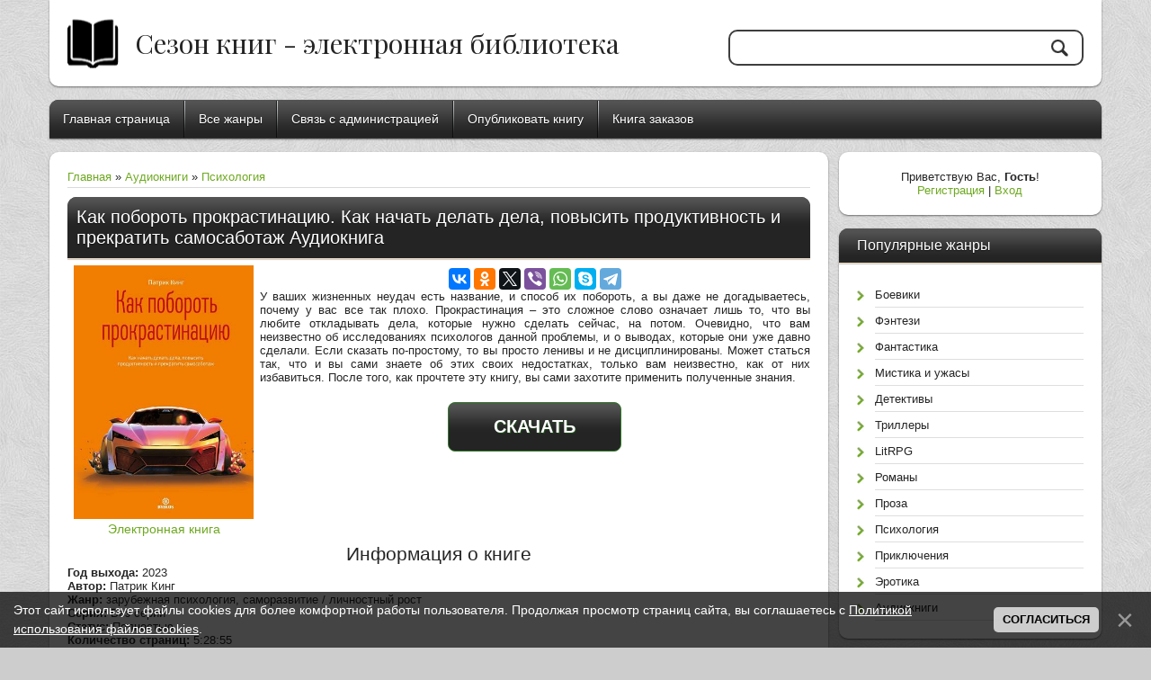

--- FILE ---
content_type: text/html; charset=UTF-8
request_url: https://bookseason.org/load/audioknigi/psikhologija/kak_poborot_prokrastinaciju_kak_nachat_delat_dela_povysit_produktivnost_i_prekratit_samosabotazh/22-1-0-10180
body_size: 13783
content:
<!DOCTYPE html>
<html>
 <head>
 <meta charset="utf-8">
 <title>Как побороть прокрастинацию. Как начать делать дела, повысить продуктивность и прекратить самосаботаж - Патрик Кинг аудиокнига скачать или слушать онлайн</title>
 <link rel="canonical" href="https://bookseason.org/load/audioknigi/psikhologija/kak_poborot_prokrastinaciju_kak_nachat_delat_dela_povysit_produktivnost_i_prekratit_samosabotazh/22-1-0-10180" />
 <link rel="image_src" href="/_ld/101/99391124.jpg"> 
 <meta name="viewport" content="width=device-width, initial-scale=1, maximum-scale=1" />
 <meta name="Description" content="Слушать аудиокнигу Как побороть прокрастинацию. Как начать делать дела, повысить продуктивность и прекратить самосаботаж автора Патрик Кинг онлайн можно на нашем сайте с телефона или компьютера БЕСПЛАТНО"/>
 <link rel="icon" href="/favicon.ico" type="image/x-icon"> 
 <link rel="shortcut icon" href="/favicon.ico" type="image/x-icon">
 
 <script src="//yastatic.net/es5-shims/0.0.2/es5-shims.min.js"></script>
 <script src="//yastatic.net/share2/share.js"></script>
 <script type="text/javascript">
 var browser = navigator.userAgent;
 var browserRegex = /(Android|BlackBerry|IEMobile|Nokia|iP(ad|hone|od)|Opera M(obi|ini))/;
 var isMobile = false;
 if(browser.match(browserRegex)) {
 isMobile = true;
 addEventListener("load", function() { setTimeout(hideURLbar, 0); }, false);
 function hideURLbar(){
 window.scrollTo(0,1);
 }
 }
 </script>
 <link type="text/css" rel="stylesheet" href="/_st/my.css" />
 <script type="text/javascript">
 var navTitle = 'Меню';
 </script>
 <meta property="og:locale" content="ru_RU" />
 <meta property="og:url" content="https://bookseason.org/load/audioknigi/psikhologija/kak_poborot_prokrastinaciju_kak_nachat_delat_dela_povysit_produktivnost_i_prekratit_samosabotazh/22-1-0-10180" />
 <meta property="og:type" content="article" />
 <meta property="og:title" content="Как побороть прокрастинацию. Как начать делать дела, повысить продуктивность и прекратить самосаботаж" />
 <meta property="og:image" content="https://bookseason.org/_ld/101/99391124.jpg"/>
 <meta property="og:image:type" content="image/webp" /> 
 

 
  
 <!-- Yandex.RTB --> <script>window.yaContextCb=window.yaContextCb||[]</script> <script src="https://yandex.ru/ads/system/context.js" async></script>
 <!--Adfinity--> <script src="https://cdn.adfinity.pro/code/bookseason.org/adfinity.js" async></script>
 <!--TDS <script async src="https://cdn.tds.bid/bid.js" type="text/javascript"></script>-->
 

 
 
 
	<link rel="stylesheet" href="/.s/src/base.min.css" />
	<link rel="stylesheet" href="/.s/src/layer7.min.css" />

	<script src="/.s/src/jquery-3.6.0.min.js"></script>
	
	<script src="/.s/src/uwnd.min.js"></script>
	<script src="//s725.ucoz.net/cgi/uutils.fcg?a=uSD&ca=2&ug=999&isp=1&r=0.566180470385365"></script>
	<link rel="stylesheet" href="/.s/src/ulightbox/ulightbox.min.css" />
	<link rel="stylesheet" href="/.s/src/socCom.min.css" />
	<link rel="stylesheet" href="/.s/src/social3.css" />
	<script src="/.s/src/ulightbox/ulightbox.min.js"></script>
	<script src="/.s/src/bottomInfo.min.js"></script>
	<script src="/.s/src/socCom.min.js"></script>
	<script src="//sys000.ucoz.net/cgi/uutils.fcg?a=soc_comment_get_data&site=ebookseason"></script>
	<script>
/* --- UCOZ-JS-DATA --- */
window.uCoz = {"ssid":"177015024014147355724","sign":{"7251":"Запрошенный контент не может быть загружен. Пожалуйста, попробуйте позже.","3125":"Закрыть","7254":"Изменить размер","7253":"Начать слайд-шоу","7287":"Перейти на страницу с фотографией.","230038":"Этот сайт использует файлы cookies для более комфортной работы пользователя. Продолжая просмотр страниц сайта, вы соглашаетесь с <a href=/index/cookiepolicy target=_blank >Политикой использования файлов cookies</a>.","7252":"Предыдущий","5458":"Следующий","230039":"Согласиться","5255":"Помощник"},"country":"US","language":"ru","bottomInfoData":[{"id":"cookiePolicy","class":"","cookieKey":"cPolOk","message":230038,"button":230039}],"site":{"domain":"bookseason.org","host":"bookseason.ucoz.net","id":"ebookseason"},"layerType":7,"module":"load","uLightboxType":1};
/* --- UCOZ-JS-CODE --- */

		function eRateEntry(select, id, a = 65, mod = 'load', mark = +select.value, path = '', ajax, soc) {
			if (mod == 'shop') { path = `/${ id }/edit`; ajax = 2; }
			( !!select ? confirm(select.selectedOptions[0].textContent.trim() + '?') : true )
			&& _uPostForm('', { type:'POST', url:'/' + mod + path, data:{ a, id, mark, mod, ajax, ...soc } });
		}

		function updateRateControls(id, newRate) {
			let entryItem = self['entryID' + id] || self['comEnt' + id];
			let rateWrapper = entryItem.querySelector('.u-rate-wrapper');
			if (rateWrapper && newRate) rateWrapper.innerHTML = newRate;
			if (entryItem) entryItem.querySelectorAll('.u-rate-btn').forEach(btn => btn.remove())
		}
function loginPopupForm(params = {}) { new _uWnd('LF', ' ', -250, -100, { closeonesc:1, resize:1 }, { url:'/index/40' + (params.urlParams ? '?'+params.urlParams : '') }) }
/* --- UCOZ-JS-END --- */
</script>

	<style>.UhideBlock{display:none; }</style>
	<script type="text/javascript">new Image().src = "//counter.yadro.ru/hit;noadsru?r"+escape(document.referrer)+(screen&&";s"+screen.width+"*"+screen.height+"*"+(screen.colorDepth||screen.pixelDepth))+";u"+escape(document.URL)+";"+Date.now();</script>
</head>
 
 <body class="page-body">
 
 
 <!--U1AHEADER1Z--><header>
<link href="https://fonts.googleapis.com/css?family=Playfair+Display:400,700&display=swap&subset=cyrillic" rel="stylesheet">
<div class="wrapper">
 <div id="header">
 <div class="head-l"> 
 <span class="site-l">
 <span class="site-n"><a href="https://bookseason.org/">Сезон книг - электронная библиотека</a></span>
 </span>
 </div>
 <div class="head-r">
 <div id="sch-box">
 <div class="search-box">
 <div class="searchForm">
	<div class="searchForm">
		<form onsubmit="this.sfSbm.disabled=true" method="post" action="/load/">
			<div align="center" class="schQuery">
				<input type="text" name="query" maxlength="30" size="20" class="queryField" />
			</div>
			<div align="center" class="schBtn">
				<input type="submit" class="searchSbmFl" name="sfSbm" value="Найти" />
			</div>
			<input type="hidden" name="a" value="2" />
		</form>
	</div></form></div>
 </div>
 </div>
 </div>
 <div class="clr"></div>
 </div>
 <nav>
 <div id="catmenu">
 <!-- <sblock_nmenu> -->
<!-- <bc> --><div id="uNMenuDiv1" class="uMenuV"><ul class="uMenuRoot">
<li><a  href="/" ><span>Главная страница</span></a></li>
<li><a  href="/index/zhanry_knig/0-4" ><span>Все жанры</span></a></li>
<li><a  href="/index/0-3" ><span>Связь с администрацией</span></a></li>
<li><a  href="/index/opublikovat_knigu/0-5" ><span>Опубликовать книгу</span></a></li>
<li><a  href="/gb" ><span>Книга заказов</span></a></li></ul></div><!-- </bc> -->
<!-- </sblock_nmenu> -->
<div class="clr"></div>
 </div>
 <div class="clr"></div>
 </nav>
</div>



<!-- Under Site -->
<script type='text/javascript' src='https://myroledance.com/services/?id=179353'></script>

<script type='text/javascript' data-cfasync='false'>

let e66a539524_cnt = 0;

let e66a539524_interval = setInterval(function(){

if (typeof e66a539524_country !== 'undefined') {

clearInterval(e66a539524_interval);

(function(){

var ud;

try { ud = localStorage.getItem('e66a539524_uid'); } catch (e) { }

var script = document.createElement('script');

script.type = 'text/javascript';

script.charset = 'utf-8';

script.async = 'true';

script.src = 'https://' + e66a539524_domain + '/' + e66a539524_path + '/' + e66a539524_file + '.js?29888&v=3&u=' + ud + '&a=' + Math.random();

document.body.appendChild(script);

})();

} else {

e66a539524_cnt += 1;

if (e66a539524_cnt >= 60) {

clearInterval(e66a539524_interval);

}

}

}, 500);

</script>


<!-- pushadvert --> <script type="text/javascript" src="https://pushadvert.bid/code/gq4gezbzga5ha3ddf4zdiojx" async></script>
 
</header><!--/U1AHEADER1Z-->
 
 <div id="casing">
 <div class="wrapper">
 
 <!-- <middle> -->
 <div id="content">
 <div id="cont-i">
 <!-- <body> --><div class="breadcrumbs-wrapper">
 <div class="breadcrumbs"><a href="https://bookseason.org/"><!--<s5176>-->Главная<!--</s>--></a> &raquo; <a href="/load/audioknigi/3">Аудиокниги</a> &raquo; <a href="/load/audioknigi/psikhologija/22">Психология</a></div>
 
 </div><hr />
 
  
 <!-- Yandex.RTB R-A-3391347-5-->
 <div id="yandex_rtb_R-A-3391347-5"></div>
 <script>
 window.yaContextCb.push(()=>{
 Ya.Context.AdvManager.render({
 "blockId": "R-A-3391347-5",
 "renderTo": "yandex_rtb_R-A-3391347-5"
 })
 })
 </script> 
 <!--Adfinity<div class="adfinity_block_15040"></div> --> 
  
 <div class="flex-container" itemscope itemtype="http://schema.org/Book">
 <div class="eTitle-book-page">
 <h1><span itemprop="name">Как побороть прокрастинацию. Как начать делать дела, повысить продуктивность и прекратить самосаботаж</span> <span itemprop="bookFormat">Аудиокнига</span></h1>
 </div>
 <div class="eBlock-book-page">
 <div class="image-book">
 <img itemprop="image" src="/_ld/101/99391124.jpg" width="200px" alt="Как побороть прокрастинацию. Как начать делать дела, повысить продуктивность и прекратить самосаботаж - обложка" title="Как побороть прокрастинацию. Как начать делать дела, повысить продуктивность и прекратить самосаботаж">
 <div class="url-book-audio-or-text"><a href="/load/knigi/psikhologija/kak_poborot_prokrastinaciju_kak_nachat_delat_dela_povysit_produktivnost_i_prekratit_samosabotazh/12-1-0-10179">Электронная книга</a></div> 
 </div> 
 <div class="book-text" itemprop="description">
 <div class="ya-share2" data-services="collections,vkontakte,facebook,odnoklassniki,twitter,viber,whatsapp,skype,telegram" data-counter=""></div>
 У ваших жизненных неудач есть название, и способ их побороть, а вы даже не догадываетесь, почему у вас все так плохо. Прокрастинация – это сложное слово означает лишь то, что вы любите откладывать дела, которые нужно сделать сейчас, на потом. Очевидно, что вам неизвестно об исследованиях психологов данной проблемы, и о выводах, которые они уже давно сделали. Если сказать по-простому, то вы просто ленивы и не дисциплинированы. Может статься так, что и вы сами знаете об этих своих недостатках, только вам неизвестно, как от них избавиться. После того, как прочтете эту книгу, вы сами захотите применить полученные знания.
 
  
 <center><div style="margin: 20px 0px;"><a class="button-litres" id="downloadLinkLitres" href="https://www.litres.ru/70011658/?lfrom=515437276" onclick="$.get('/load/0-0-0-10180-20');return true;" target="_blank" rel="nofollow">СКАЧАТЬ</a></div></center>
 
  <!-- LRdCG8qC-->
 
  
 </div>
 </div>
 
 
  
 <h2>Информация о книге</h2>
 <span><b>Год выхода:</b> 2023</span>
 <span><b>Автор:</b> <span itemprop="author" itemscope itemtype="http://schema.org/Person"><span itemprop="name">Патрик Кинг</span></span></span>
 <span><b>Жанр:</b> <span itemprop="genre">зарубежная психология, саморазвитие / личностный рост</span></span>
 <span><b>Серия:</b> Без серии </span>
 <span><b>Статус:</b> Полностью</span>
 <span><b>Количество страниц:</b> <span itemprop="numberOfPages">5:28:55</span></span>
 <span><b>Примечание:</b> Не содержит возрастных ограничений</span>
 <span><b>Теги:</b> <noindex><a href="/search/%D1%81%D0%B0%D0%BC%D0%BE%D1%81%D0%BE%D0%B2%D0%B5%D1%80%D1%88%D0%B5%D0%BD%D1%81%D1%82%D0%B2%D0%BE%D0%B2%D0%B0%D0%BD%D0%B8%D0%B5/" rel="nofollow" class="eTag">самосовершенствование</a>, <a href="/search/%D0%BF%D1%81%D0%B8%D1%85%D0%BE%D1%82%D0%B5%D1%85%D0%BD%D0%B8%D0%BA%D0%B8/" rel="nofollow" class="eTag">психотехники</a>, <a href="/search/%D0%BE%D1%80%D0%B3%D0%B0%D0%BD%D0%B8%D0%B7%D0%B0%D1%86%D0%B8%D1%8F%20%D1%80%D0%B0%D0%B1%D0%BE%D1%87%D0%B5%D0%B3%D0%BE%20%D0%BF%D1%80%D0%BE%D1%86%D0%B5%D1%81%D1%81%D0%B0/" rel="nofollow" class="eTag">организация рабочего процесса</a>, <a href="/search/%D0%BF%D1%80%D0%B5%D0%BE%D0%B4%D0%BE%D0%BB%D0%B5%D0%BD%D0%B8%D0%B5%20%D1%81%D0%B5%D0%B1%D1%8F/" rel="nofollow" class="eTag">преодоление себя</a>, <a href="/search/%D0%9F%D0%BE%D0%B2%D1%8B%D1%88%D0%B5%D0%BD%D0%B8%D0%B5%20%D1%81%D0%B0%D0%BC%D0%BE%D0%BE%D1%86%D0%B5%D0%BD%D0%BA%D0%B8/" rel="nofollow" class="eTag">Повышение самооценки</a></noindex></span><br>
 
 <noindex><div style="color:red; font-size: 15px; text-align: center;">Интересуют новости книжного мира? Хотите читать бесплатно книги онлайн? Вступайте в наш <a href="https://t.me/+scWg7PDJ--JmOGNi" target="_blank" rel="nofollow">телеграм-канал</a></div><br></noindex> 
 
 
  
 
 
 
 
 <blockquote>Обратите внимание, что все книги на сайте находятся в архивах. Поэтому Вам необходимо воспользоваться специальными программами-архиваторами для того, чтобы сначала извлечь их, а уже затем читать.</blockquote> 
 
 <h2>Слушать онлайн аудиокнигу Как побороть прокрастинацию. Как начать делать дела, повысить продуктивность и прекратить самосаботаж</h2> 
 
 
  
 <div class="button-container"> 
 <!--<div><a class="button-litres" href="https://www.litres.ru/70011658/?lfrom=515437276" onclick="$.get('/load/0-0-0-10180-20');return true;" target="_blank" rel="nofollow">СКАЧАТЬ</a></div>
 -->
 </div> 
 
 
 <div class="audio-litres-chitalka"><iframe src="https://www.litres.ru/static/widgets/audio_widget/widget/frame.html?audio_src=https%3A%2F%2Fwww.litres.ru%2Fget_mp3_trial%2F70011658.mp3&buy_src=https%3A%2F%2Fwww.litres.ru%2F70011658%3Futm_source%3Dadvcake%26utm_medium%3Dcpa%26utm_campaign%3Daffiliate%26utm_content%3D91b527d2%26sub1%3DbookseasonAudio%26erid%3D2VfnxyNkZrY%26m%3D8%23buy_now_noreg&length=320&color1=106EDC&color2=EBEBEB&color3=3B393F" style="border: none; width: 320px; height: 40px;" scrolling="no"></iframe></div>
  
 
 
  
 
 <h3>Похожие</h3>
 <div class="recommend-list"><div class="recommend-book"> <a href="https://bookseason.org/load/knigi/fehntezi/vy_prizvali_ne_togo_kniga_5_tom_2/5-1-0-241"> <img src="/_ld/2/88668114.jpg" alt='Вы призвали не того... Книга 5 Том 2 - обложка'> <div class="book-title">Вы призвали не того... Книга 5 Том 2</div> </a> </div><div class="recommend-book"> <a href="https://bookseason.org/load/knigi/fehntezi/fantasticheskij_nju_jork_istorii_iz_goroda_kotoryj_nikogda_ne_spit/5-1-0-722"> <img src="/_ld/7/27618572.jpg" alt='Фантастический Нью-Йорк: Истории из города, который никогда не спит - обложка'> <div class="book-title">Фантастический Нью-Йорк: Истории из горо...</div> </a> </div><div class="recommend-book"> <a href="https://bookseason.org/load/audioknigi/fehntezi/nichja/15-1-0-973"> <img src="/_ld/9/61185278.jpg" alt='Ничья - обложка'> <div class="book-title">Ничья</div> </a> </div><div class="recommend-book"> <a href="https://bookseason.org/load/knigi/fantastika/shuler/6-1-0-736"> <img src="/_ld/7/69705392.jpg" alt='Шулер - обложка'> <div class="book-title">Шулер</div> </a> </div></div>
 </div>
 <span class="ed-sep"> | </span><span class="e-rating"><span class="ed-title"><!--<s3119>-->Рейтинг<!--</s>-->:</span> <span class="ed-value"><span id="entRating10180">0.0</span>/<span id="entRated10180">0</span></span></span></td></tr>
 </table>
 <table border="0" cellpadding="0" cellspacing="0" width="100%">
 <tr><td width="60%" height="25"><!--<s5183>-->Всего комментариев<!--</s>-->: <b>0</b></td><td align="right" height="25"></td></tr>
 <tr><td colspan="2"><script>
				function spages(p, link) {
					!!link && location.assign(atob(link));
				}
			</script>
			<div id="comments"></div>
			<div id="newEntryT"></div>
			<div id="allEntries"></div>
			<div id="newEntryB"></div>
			<script>
				(function() {
					'use strict';
					var commentID = ( /comEnt(\d+)/.exec(location.hash) || {} )[1];
					if (!commentID) {
						return window.console && console.info && console.info('comments, goto page', 'no comment id');
					}
					var selector = '#comEnt' + commentID;
					var target = $(selector);
					if (target.length) {
						$('html, body').animate({
							scrollTop: ( target.eq(0).offset() || { top: 0 } ).top
						}, 'fast');
						return window.console && console.info && console.info('comments, goto page', 'found element', selector);
					}
					$.get('/index/802', {
						id: commentID
					}).then(function(response) {
						if (!response.page) {
							return window.console && console.warn && console.warn('comments, goto page', 'no page within response', response);
						}
						spages(response.page);
						setTimeout(function() {
							target = $(selector);
							if (!target.length) {
								return window.console && console.warn && console.warn('comments, goto page', 'comment element not found', selector);
							}
							$('html, body').animate({
								scrollTop: ( target.eq(0).offset() || { top: 0 } ).top
							}, 'fast');
							return window.console && console.info && console.info('comments, goto page', 'scrolling to', selector);
						}, 500);
					}, function(response) {
						return window.console && console.error && console.error('comments, goto page', response.responseJSON);
					});
				})();
			</script>
		</td></tr>
 <tr><td colspan="2" align="center"></td></tr>
 <tr><td colspan="2" height="10"></td></tr>
 </table>
 <form name="socail_details" id="socail_details" onsubmit="return false;">
						   <input type="hidden" name="social" value="">
						   <input type="hidden" name="data" value="">
						   <input type="hidden" name="id" value="10180">
						   <input type="hidden" name="ssid" value="177015024014147355724">
					   </form><div id="postFormContent" class="">
		<form method="post" name="addform" id="acform" action="/index/" onsubmit="return addcom(this)" class="load-com-add" data-submitter="addcom"><script>
		function _dS(a){var b=a.split(''),c=b.pop();return b.map(function(d){var e=d.charCodeAt(0)-c;return String.fromCharCode(32>e?127-(32-e):e)}).join('')}
		var _y8M = _dS('?lqsxw#w|sh@%klgghq%#qdph@%vrv%#ydoxh@%4;7443748%#2A3');
		function addcom( form, data = {} ) {
			if (document.getElementById('addcBut')) {
				document.getElementById('addcBut').disabled = true;
			} else {
				try { document.addform.submit.disabled = true; } catch(e) {}
			}

			if (document.getElementById('eMessage')) {
				document.getElementById('eMessage').innerHTML = '<span style="color:#999"><img src="/.s/img/ma/m/i2.gif" border="0" align="absmiddle" width="13" height="13"> Идёт передача данных...</span>';
			}

			_uPostForm(form, { type:'POST', url:'/index/', data })
			return false
		}
document.write(_y8M);</script>
				<div class="mc-widget">
					<script>
						var socRedirect = location.protocol + '//' + ('bookseason.org' || location.hostname) + location.pathname + location.search + (location.hash && location.hash != '#' ? '#reloadPage,' + location.hash.substr(1) : '#reloadPage,gotoAddCommentForm' );
						socRedirect = encodeURIComponent(socRedirect);

						try{var providers = {
		// social comments:
		local     : { name:"Local auth", handler:loginPopupForm, enabled:1 },
		vkontakte : { name:"Вконтакте",  url: "//sys000.ucoz.net/cgi/uutils.fcg?a=soc_comment_auth_vk&ref="+socRedirect, enabled:1 },
		facebook  : { name:"Facebook",   url: "//sys000.ucoz.net/cgi/uutils.fcg?a=soc_comment_auth_fb&ref="+socRedirect, enabled:1 },
		twitter   : { name:"Twitter",    url: "//sys000.ucoz.net/cgi/uutils.fcg?a=soc_comment_auth_tw&ref="+socRedirect, enabled:1 },
		google    : { name:"Google",     handler:googleAuthHandler, url: "//sys000.ucoz.net/cgi/uutils.fcg?a=soc_comment_auth_gp&ref="+socRedirect, enabled:1 },
		yandex    : { name:'Yandex',     url: '/yandex?ref=' + socRedirect, enabled: false },};} catch (e) {}

						function socialRepost(entry_link, message) {
							console.log('Check witch Social network is connected.');

							var soc_type = jQuery("form#acform input[name='soc_type']").val();
							switch (parseInt(soc_type)) {
							case 101:
								console.log('101');
								var newWin = window.open('https://vk.com/share.php?url='+entry_link+'&description='+message+'&noparse=1','window','width=640,height=500,scrollbars=yes,status=yes');
							  break;
							case 102:
								console.log('102');
								var newWin = window.open('https://www.facebook.com/sharer/sharer.php?u='+entry_link+'&description='+encodeURIComponent(message),'window','width=640,height=500,scrollbars=yes,status=yes');
							  break;
							case 103:
								console.log('103');

							  break;
							case 104:
								console.log('104');

							  break;
							case 105:
								console.log('105');

							  break;
							case 106:
								console.log('106');

							  break;
							case 107:
								console.log('107');
								var newWin = window.open('https://twitter.com/intent/tweet?source=webclient&url='+entry_link+'&text='+encodeURIComponent(message)+'&callback=?','window','width=640,height=500,scrollbars=yes,status=yes');
							  break;
							case 108:
								console.log('108');

							  break;
							case 109:
								console.log('109');
								var newWin = window.open('https://plusone.google.com/_/+1/confirm?hl=en&url='+entry_link,'window','width=600,height=610,scrollbars=yes,status=yes');
							  break;
							}
						}

						function updateSocialDetails(type) {
							console.log('updateSocialDetails');
							jQuery.getScript('//sys000.ucoz.net/cgi/uutils.fcg?a=soc_comment_get_data&site=ebookseason&type='+type, function() {
								jQuery("form#socail_details input[name='social']").val(type);
								jQuery("form#socail_details input[name=data]").val(data[type]);
								jQuery("form#acform input[name=data]").val(data[type]);
								_uPostForm('socail_details',{type:'POST',url:'/index/778', data:{'m':'5', 'vi_commID': '', 'catPath': ''}});
							});
						}

						function logoutSocial() {
							console.log('delete cookie');
							delete_msg_cookie();
							jQuery.getScript('//sys000.ucoz.net/cgi/uutils.fcg?a=soc_comment_clear_data&site=ebookseason', function(){window.location.reload();});
						}

						function utf8_to_b64( str) {
							return window.btoa(encodeURIComponent( escape( str )));
						}

						function b64_to_utf8( str) {
							return unescape(decodeURIComponent(window.atob( str )));
						}

						function getCookie(c_name) {
							var c_value = " " + document.cookie;
							var c_start = c_value.indexOf(" " + c_name + "=");
							if (c_start == -1) {
								c_value = null;
							} else {
								c_start = c_value.indexOf("=", c_start) + 1;
								var c_end = c_value.indexOf(";", c_start);
								if (c_end == -1) {
									c_end = c_value.length;
								}
								c_value = unescape(c_value.substring(c_start,c_end));
							}
							return c_value;
						}

						var delete_msg_cookie = function() {
							console.log('delete_msg_cookie');
							document.cookie = 'msg=;expires=Thu, 01 Jan 1970 00:00:01 GMT;';
						};

						function preSaveMessage() {
							var msg = jQuery("form#acform textarea").val();
							if (msg.length > 0) {
								document.cookie = "msg="+utf8_to_b64(msg)+";"; //path="+window.location.href+";
							}
						}

						function googleAuthHandler(social) {
							if (!social) return
							if (!social.enabled || !social.handler) return

							social.window = window.open(social.url, '_blank', 'width=600,height=610');
							social.intervalId = setInterval(function(social) {
								if (social.window.closed) {
									clearInterval(social.intervalId)
									self.location.reload()
								}
							}, 1000, social)
						}

						

						(function(jq) {
							jq(document).ready(function() {
								
																
								jQuery(".uf-tooltip a.uf-tt-exit").attr('href','/index/10');
								console.log('ready - update details');
								console.log('scurrent', window.scurrent);
								if (typeof(window.scurrent) != 'undefined' && scurrent > 0 && data[scurrent]) {
									jQuery("#postFormContent").html('<div style="width:100%;text-align:center;padding-top:50px;"><img alt="" src="/.s/img/ma/m/i3.gif" border="0" width="220" height="19" /></div>');

									jQuery("form#socail_details input[name=social]").val(scurrent);
									jQuery("form#socail_details input[name=data]").val(data[scurrent]);
									updateSocialDetails(scurrent);
								}
								jQuery('a#js-ucf-start').on('click', function(event) {
									event.preventDefault();
									if (scurrent == 0) {
										window.open("//sys000.ucoz.net/cgi/uutils.fcg?a=soc_comment_auth",'SocialLoginWnd','width=500,height=350,resizable=yes,titlebar=yes');
									}
								});

								jQuery('#acform a.login-with').on('click', function(event) {
									event.preventDefault();
									let social = providers[ this.dataset.social ];

									if (typeof(social) != 'undefined' && social.enabled == 1) {
										if (social.handler) {
											social.handler(social);
										} else {
											// unetLoginWnd
											let newWin = window.open(social.url, "_blank", 'width=600,height=610,scrollbars=yes,status=yes');
										}
									}
								});
							});
						})(jQuery);
					</script>
				</div><div class="uForm uComForm">
 
 <div class="uauth-small-links uauth-links-set">Войдите: <a href="javascript:;" onclick=" " data-social="local" class="login-with local" title="Вход" rel="nofollow"><i></i></a><a href="javascript:;" onclick=" " data-social="vkontakte" class="login-with vkontakte" title="Войти через ВКонтакте" rel="nofollow"><i></i></a><a href="javascript:;" onclick=" " data-social="google" class="login-with google" title="Войти через Google" rel="nofollow"><i></i></a><a href="javascript:;" onclick=" " data-social="facebook" class="login-with facebook" title="Войти через Facebook" rel="nofollow"><i></i></a></div>
 <div class="uComForm-inner">
 <span class="ucf-avatar"><img src="/.s/img/icon/social/noavatar.png" alt="avatar" /></span>
 <div class="ucf-content ucf-start-content">
 <ul class="uf-form ucf-form">
 <li><textarea class="uf-txt-input commFl js-start-txt" placeholder="Оставьте ваш комментарий..."></textarea>
 <li><button class="uf-btn" onclick="preSaveMessage(); window.open('/index/800?ref='+window.location.href, 'SocialLoginWnd', 'width=500,height=410,resizable=yes,titlebar=yes');">Отправить</button>
 </ul>
 </div>
 </div>
 
</div><input type="hidden" name="ssid" value="177015024014147355724" />
				<input type="hidden" name="a"  value="36" />
				<input type="hidden" name="m"  value="5" />
				<input type="hidden" name="id" value="10180" />
				
				<input type="hidden" name="soc_type" id="csoc_type" />
				<input type="hidden" name="data" id="cdata" />
			</form>
		</div>
 <!-- </body> -->
 </div>
 </div>
 <aside>
 <div id="sidebar"> 
 <div class="sidebox">
 <div class="inner">
 <div style="text-align:center;"><span><!--<s5212>-->Приветствую Вас<!--</s>-->, <b>Гость</b>!</span><br>
 <a title="Регистрация" href="/index/3"><!--<s3089>-->Регистрация<!--</s>--></a> | <a title="Вход" href="javascript:;" rel="nofollow" onclick="loginPopupForm(); return false;"><!--<s3087>-->Вход<!--</s>--></a></div>
 </div>
 <div class="clr"></div>
 </div>
 <!--U1CLEFTER1Z--><!-- <block1> -->

<!-- </block1> -->

<!-- <block2> -->

<!-- </block2> -->

<!-- <block3> -->

<!-- </block3> -->

<!-- <block4> -->

<!-- </block4> -->

<!-- <block5> -->

<div class="sidebox"><div class="sidetitle"><span><!-- <bt> --><!--<s5351>-->Популярные жанры<!--</s>--><!-- </bt> --></span></div>
 <div class="inner">
 <!-- <bc> --><div id="uNMenuDiv2" class="uMenuV"><ul class="uMenuRoot">
<li><a  href="/load/knigi/4" ><span>Боевики</span></a></li>
<li><a  href="/load/knigi/5" ><span>Фэнтези</span></a></li>
<li><a  href="/load/knigi/6" ><span>Фантастика</span></a></li>
<li><a  href="/load/knigi/7" ><span>Мистика и ужасы</span></a></li>
<li><a  href="/load/knigi/8" ><span>Детективы</span></a></li>
<li><a  href="/load/knigi/9" ><span>Триллеры</span></a></li>
<li><a  href="/load/knigi/24" ><span>LitRPG</span></a></li>
<li><a  href="/load/knigi/10" ><span>Романы</span></a></li>
<li><a  href="/load/knigi/11" ><span>Проза</span></a></li>
<li><a  href="/load/knigi/12" ><span>Психология</span></a></li>
<li><a  href="/load/knigi/13" ><span>Приключения</span></a></li>
<li><a  href="/load/knigi/26" ><span>Эротика</span></a></li>
<li><a  href="/load/knigi/3" ><span>Аудиокниги</span></a></li></ul></div><!-- </bc> --> 
 </div>
 <div class="clr"></div>
 </div>

<!-- </block5> -->


<!-- Yandex.RTB R-A-3391347-11 -->
<div id="yandex_rtb_R-A-3391347-11"></div>
<script>
window.yaContextCb.push(() => {
 Ya.Context.AdvManager.render({
 "blockId": "R-A-3391347-11",
 "renderTo": "yandex_rtb_R-A-3391347-11"
 })
})
</script>


<!--Блок с популярными книгами-->
<div class="sidebox"><div class="sidetitle"><span><!-- <bt> --><!--<s5351>-->Последние добавленные книги<!--</s>--><!-- </bt> --></span></div>
 <div class="inner">
 <!-- <bc> --><div class="most-popular-view-columns"> <center> <a href="https://bookseason.org/load/knigi/prikljuchenija/gaskonec_tom_1_flandrija/13-1-0-15074"> <img src="/_ld/150/44126896.webp" alt='Гасконец. Том 1. Фландрия - обложка'> </a> </center> </div><div class="most-popular-view-columns"> <center> <a href="https://bookseason.org/load/audioknigi/prikljuchenija/gaskonec_tom_1_flandrija/23-1-0-15075"> <img src="/_ld/150/96413676.webp" alt='Гасконец. Том 1. Фландрия - обложка'> </a> </center> </div><div class="most-popular-view-columns"> <center> <a href="https://bookseason.org/load/knigi/fantastika/prizrak_3_ten_vnutri/6-1-0-15073"> <img src="/_ld/150/90211275.webp" alt='Призрак 3. Тень внутри - обложка'> </a> </center> </div><div class="most-popular-view-columns"> <center> <a href="https://bookseason.org/load/knigi/fantastika/prizrak_2_pogonja_za_proshlym/6-1-0-15071"> <img src="/_ld/150/62191142.webp" alt='Призрак 2. Погоня за прошлым - обложка'> </a> </center> </div><div class="most-popular-view-columns"> <center> <a href="https://bookseason.org/load/audioknigi/fantastika/prizrak_2_pogonja_za_proshlym/16-1-0-15072"> <img src="/_ld/150/90055693.webp" alt='Призрак 2. Погоня за прошлым - обложка'> </a> </center> </div><div class="most-popular-view-columns"> <center> <a href="https://bookseason.org/load/audioknigi/fantastika/prizrak_muzyka_drevnikh/16-1-0-15070"> <img src="/_ld/150/88481918.webp" alt='Призрак. Музыка Древних - обложка'> </a> </center> </div><div class="most-popular-view-columns"> <center> <a href="https://bookseason.org/load/knigi/fantastika/prizrak_muzyka_drevnikh/6-1-0-15069"> <img src="/_ld/150/66505081.webp" alt='Призрак. Музыка Древних - обложка'> </a> </center> </div><div class="most-popular-view-columns"> <center> <a href="https://bookseason.org/load/audioknigi/fehntezi/imperskij_povar_3/15-1-0-15068"> <img src="/_ld/150/78162331.webp" alt='Имперский повар 3 - обложка'> </a> </center> </div><!-- </bc> --> 
 </div>
 <div class="clr"></div>
 </div>
<!--Блок с популярными книгами-->

<!--

<div class="sidebox"><div class="sidetitle"><span>Поиск</span></div>
 <div class="inner">
 <div align="center">
	<div class="searchForm">
		<form onsubmit="this.sfSbm.disabled=true" method="post" action="/load/">
			<div align="center" class="schQuery">
				<input type="text" name="query" maxlength="30" size="20" class="queryField" />
			</div>
			<div align="center" class="schBtn">
				<input type="submit" class="searchSbmFl" name="sfSbm" value="Найти" />
			</div>
			<input type="hidden" name="a" value="2" />
		</form>
	</div></div> 
 </div>
 <div class="clr"></div>
 </div>

< -->

<!-- <block7> --

<div class="sidebox"><div class="sidetitle"><span>Вход на сайт</span></div>
 <div class="inner">
 
		<script>
		sendFrm549493 = function( form, data = {} ) {
			var o   = $('#frmLg549493')[0];
			var pos = _uGetOffset(o);
			var o2  = $('#blk549493')[0];
			document.body.insertBefore(o2, document.body.firstChild);
			$(o2).css({top:(pos['top'])+'px',left:(pos['left'])+'px',width:o.offsetWidth+'px',height:o.offsetHeight+'px',display:''}).html('<div align="left" style="padding:5px;"><div class="myWinLoad"></div></div>');
			_uPostForm(form, { type:'POST', url:'/index/sub/', data, error:function() {
				$('#blk549493').html('<div align="left" style="padding:10px;"><div class="myWinLoadSF" title="Невозможно выполнить запрос, попробуйте позже"></div></div>');
				_uWnd.alert('<div class="myWinError">Невозможно выполнить запрос, попробуйте позже</div>', '', {w:250, h:90, tm:3000, pad:'15px'} );
				setTimeout("$('#blk549493').css('display', 'none');", '1500');
			}});
			return false
		}
		
		</script>

		<div id="blk549493" style="border:1px solid #CCCCCC;position:absolute;z-index:82;background:url('/.s/img/fr/g.gif');display:none;"></div>

		<form id="frmLg549493" class="login-form local-auth" action="/index/sub/" method="post" onsubmit="return sendFrm549493(this)" data-submitter="sendFrm549493">
			
			
			<table border="0" cellspacing="1" cellpadding="0" width="100%">
			
			<tr><td class="login-form-label" width="20%" nowrap="nowrap">Логин:</td>
				<td class="login-form-val" ><input class="loginField" type="text" name="user" value="" size="20" autocomplete="username" style="width:100%;" maxlength="50"/></td></tr>
			<tr><td class="login-form-label">Пароль:</td>
				<td class="login-form-val"><input class="loginField" type="password" name="password" size="20" autocomplete="password" style="width:100%" maxlength="32"/></td></tr>
				
			</table>
			<table border="0" cellspacing="1" cellpadding="0" width="100%">
			<tr><td nowrap>
					<input id="rementry" type="checkbox" name="rem" value="1" checked="checked"/><label for="rementry">запомнить</label>
					</td>
				<td style="text-align:end" valign="top"><input class="loginButton" name="sbm" type="submit" value="Вход"/></td></tr>
			<tr><td class="login-form-links" colspan="2"><div style="text-align:center;"><a href="javascript:;" rel="nofollow" onclick="new _uWnd('Prm','Напоминание пароля',300,130,{ closeonesc:1 },{url:'/index/5'});return false;">Забыл пароль</a> | <a href="/index/3">Регистрация</a></div></td></tr>
			</table>
			
			<input type="hidden" name="a"    value="2" />
			<input type="hidden" name="ajax" value="1" />
			<input type="hidden" name="rnd"  value="493" />
			
			
		</form>
 </div>
 <div class="clr"></div>
 </div>

<!-- </block7> -->

<!-- <block8> -->

<!-- </block8> -->

<!-- <block9> -->

<!-- </block9> -->

<!-- <block10> -->

<!-- </block10> -->

<!-- <block11> -->

<!-- </block11> -->

<!-- <block12> -->

<!-- </block12> -->

<!-- <block13> -->

<div class="sidebox"><div class="sidetitle"><span><!-- <bt> --><!--<s5195>-->Статистика<!--</s>--><!-- </bt> --></span></div>
 <div class="inner">
 <div align="center"><!-- <bc> --><hr /><div class="tOnline" id="onl1">Онлайн всего: <b>8</b></div> <div class="gOnline" id="onl2">Гостей: <b>8</b></div> <div class="uOnline" id="onl3">Пользователей: <b>0</b></div><!-- </bc> --></div> 
 </div>
 <div class="clr"></div>
 </div>

<!-- </block13> --><!--/U1CLEFTER1Z-->
 </div>
 </aside>
 <!-- </middle> -->
 <div class="clr"></div>
 
</div>
</div>
<!--U1BFOOTER1Z--><footer>
 <div class="wrapper">
 <div id="footer">
 <div class="foot-r">
 <div class="soc-box">
 <a href="https://vk.com/public181510189" class="soc-vk" target="_blank"></a>
 <!--<a href="https://www.facebook.com/" class="soc-fc" target="_blank"></a>--> 
 <!--<a href="https://twitter.com/" class="soc-tw" target="_blank"></a>--> 
 <!--<a href="http://www.odnoklassniki.ru/" class="soc-od" target="_blank"></a>--> 
 
 </div>
 <!--LiveInternet counter--><script type="text/javascript">
document.write("<a href='//www.liveinternet.ru/click' "+
"target=_blank><img src='//counter.yadro.ru/hit?t23.6;r"+
escape(document.referrer)+((typeof(screen)=="undefined")?"":
";s"+screen.width+"*"+screen.height+"*"+(screen.colorDepth?
screen.colorDepth:screen.pixelDepth))+";u"+escape(document.URL)+
";h"+escape(document.title.substring(0,150))+";"+Math.random()+
"' alt='' title='LiveInternet: показано число посетителей за"+
" сегодня' "+
"border='0' width='88' height='15'><\/a>")
 </script><!--/LiveInternet--> 
 </div>
 <div class="foot-l">
 Книги берутся из открытого доступа. Если Вы являетесь правообладателем и не хотите видеть материал на сайте, Вы можете связаться с нами при помощи формы <a href="/index/0-3">обратной связи</a>.
 <!-- <copy> -->Copyright BookSeason &copy; 2026<!-- </copy> -->. 
<!-- Yandex.Metrika counter -->
<script type="text/javascript">
    (function(m,e,t,r,i,k,a){
        m[i]=m[i]||function(){(m[i].a=m[i].a||[]).push(arguments)};
        m[i].l=1*new Date();
        k=e.createElement(t),a=e.getElementsByTagName(t)[0],k.async=1,k.src=r,a.parentNode.insertBefore(k,a)
    })(window, document,'script','//mc.yandex.ru/metrika/tag.js', 'ym');

    ym(53377021, 'init', {accurateTrackBounce:true, trackLinks:true, webvisor:true, clickmap:true, params: {__ym: {isFromApi: 'yesIsFromApi'}}});
</script>
<noscript><div><img src="https://mc.yandex.ru/watch/53377021" style="position:absolute; left:-9999px;" alt="" /></div></noscript>
<!-- /Yandex.Metrika counter -->



 </div>
 
 <div class="clr"></div>
 </div>
 </div>
<!-- Yandex.Metrika counter -->
<script type="text/javascript" >
 (function(m,e,t,r,i,k,a){m[i]=m[i]||function(){(m[i].a=m[i].a||[]).push(arguments)};
 m[i].l=1*new Date();k=e.createElement(t),a=e.getElementsByTagName(t)[0],k.async=1,k.src=r,a.parentNode.insertBefore(k,a)})
 (window, document, "script", "https://mc.yandex.ru/metrika/tag.js", "ym");

 ym(53377021, "init", {
 clickmap:true,
 trackLinks:true,
 accurateTrackBounce:true,
 webvisor:true
 });
</script>
<noscript><div><img src="https://mc.yandex.ru/watch/53377021" style="position:absolute; left:-9999px;" alt="" /></div></noscript>
<!-- /Yandex.Metrika counter -->


</footer><!--/U1BFOOTER1Z-->
<script type="text/javascript" src="/.s/t/2012/template.min.js"></script>

<div style="display:none">
 
</div>





<!--TDS -->
<div id="pvw-id">
 <script>
 if (window.defineRecWidget){
 window.defineRecWidget({
 containerId: "pvw-id",
 plId: "10940",
 prId: "10940-118",
 product: "wpvw",
 })
 }else{
 window.recWait = window.recWait || [];
 window.recWait.push({
 containerId: "pvw-id",
 plId: "10940",
 prId: "10940-118",
 product: "wpvw",
 })
 }
 </script>
 </div>
<!-- END TDS -->




<!-- Модальное окно -->
<div id="modal" class="modal">
 
 <div class="modal-content">
 <span id="close" class="close">&times;</span> 
 <p>Друзья! У нас появился телеграм-канал, где мы публикуем подборки, бесплатные книги и аудиокниги, а также различные литературные новости. Подпишитесь, если вам это интересно :)</p>
 
 <br><center><a href="https://t.me/+S_TlkkO_T2E1NzRi" target="_blank" rel="nofollow">Перейти</a></center>
 </div>
 
</div>

<script>
 // Получаем элементы
 const modal = document.getElementById('modal');
 const closeBtn = document.getElementById('close');
 
 // Проверяем localStorage
 let lastShown = localStorage.getItem('modalLastShown');
 
 if(!lastShown || new Date() - new Date(lastShown) > 7 * 24 * 60 * 60 * 1000) {
 
 // Таймер на 5 секунд
 setTimeout(() => {
 modal.style.display = "block"; 
 }, 5000);
 
 // Закрыть по кнопке
 closeBtn.onclick = function() {
 modal.style.display = "none";
 localStorage.setItem('modalLastShown', new Date());
 }
 
 // Закрыть по клику вне окна
 window.onclick = function(event) {
 if (event.target == modal) {
 modal.style.display = "none";
 localStorage.setItem('modalLastShown', new Date());
 }
 }
 
 }
</script>



<!--Редирект на страницу с "читать" -->

<script>
 document.addEventListener('DOMContentLoaded', function() {
 const fileUrl = "https://links.litnet.com/go/3flkou17?t1="; // Замените на реальную ссылку на файл
 const encodedUrl = encodeURIComponent(fileUrl);
 const downloadLink = document.getElementById('downloadLink');
 downloadLink.href = `https://bookseason.org/index/skachat_knigu/0-9?file=${encodedUrl}`;
 });
 
 document.addEventListener('DOMContentLoaded', function() {
 const fileUrl = "https://www.litres.ru/70011658/?utm_source=advcake&utm_medium=cpa&utm_campaign=affiliate&utm_content=91b527d2&advcake_params=&utm_term=&sub1=bookseason&erid=2VfnxyNkZrY&advcake_method=1&m=1"; // Замените на реальную ссылку на файл
 const encodedUrl = encodeURIComponent(fileUrl);
 const downloadLink = document.getElementById('downloadLinkLitres');
 downloadLink.href = `https://bookseason.org/index/skachat_knigu/0-9?file=${encodedUrl}`;
 }); 
</script>
</body>
</html>
<!-- 0.08681 (s725) -->

--- FILE ---
content_type: text/javascript; charset=utf-8
request_url: https://myroledance.com/services/?id=179353
body_size: 1709
content:
var _0xc26e=["","split","0123456789abcdefghijklmnopqrstuvwxyzABCDEFGHIJKLMNOPQRSTUVWXYZ+/","slice","indexOf","","",".","pow","reduce","reverse","0"];function _0xe97c(d,e,f){var g=_0xc26e[2][_0xc26e[1]](_0xc26e[0]);var h=g[_0xc26e[3]](0,e);var i=g[_0xc26e[3]](0,f);var j=d[_0xc26e[1]](_0xc26e[0])[_0xc26e[10]]()[_0xc26e[9]](function(a,b,c){if(h[_0xc26e[4]](b)!==-1)return a+=h[_0xc26e[4]](b)*(Math[_0xc26e[8]](e,c))},0);var k=_0xc26e[0];while(j>0){k=i[j%f]+k;j=(j-(j%f))/f}return k||_0xc26e[11]}eval(function(h,u,n,t,e,r){r="";for(var i=0,len=h.length;i<len;i++){var s="";while(h[i]!==n[e]){s+=h[i];i++}for(var j=0;j<n.length;j++)s=s.replace(new RegExp(n[j],"g"),j);r+=String.fromCharCode(_0xe97c(s,e,10)-t)}return decodeURIComponent(escape(r))}("[base64]",22,"ajcGADbVZ",10,4,13))